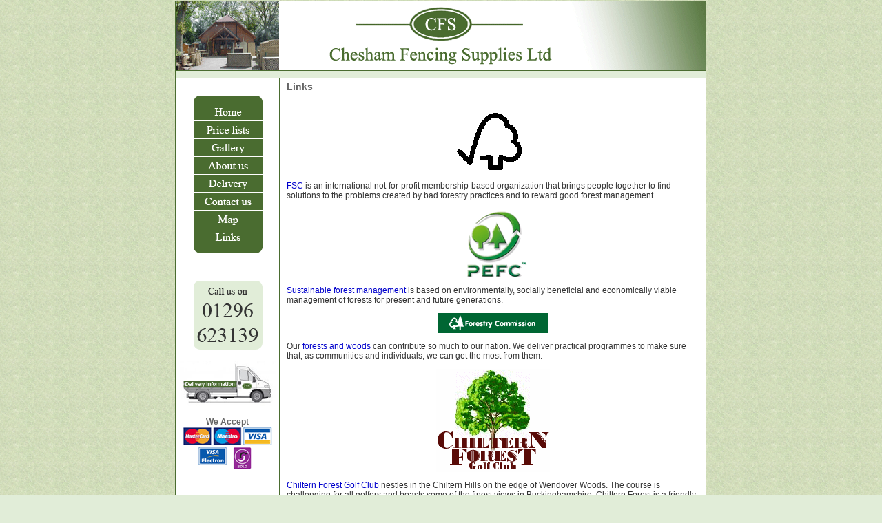

--- FILE ---
content_type: text/html
request_url: https://www.cheshamfencing.co.uk/links.html
body_size: 15932
content:
<!DOCTYPE html PUBLIC "-//W3C//DTD XHTML 1.0 Transitional//EN" "http://www.w3.org/TR/xhtml1/DTD/xhtml1-transitional.dtd">
<html xmlns="http://www.w3.org/1999/xhtml">
<head><link rel="shortcut icon" href="favicon.ico" >
<meta http-equiv="Content-Type" content="text/html; charset=iso-8859-1" />
<title>Chesham Fencing Supplies links page</title>
<meta name="description" content="welcome to chesham fencing supplies links page,">
<meta name="keywords" content="fsc, pefc, go ape, chiltern forest golf club, christmas tree farm, greensleeves pr,">
<style type="text/css">
<!--
body {
	background-color: #E1EDD8;
	margin-bottom: 1650px;
	margin-top: 1px;
	background-image: url(images/grass50x50.gif);
	background-repeat: repeat;
}
#container {
	height: 1600px;
	width: 769px;
	border: 1px solid #4A6C30;
	position: absolute;
	margin-left: -386px;
	left: 50%;
	background-color: #FFFFFF;
	background-image: none;
}
#container #curve1 {
	height: 10px;
	width: 101px;
	position: absolute;
	left: 26px;
	top: 137px;
}
#container #curve2 {
	height: 10px;
	width: 101px;
	position: absolute;
	left: 26px;
	top: 356px;
}
#container #leftnav {
	height: 1300px;
	width: 152px;
	border-top-style: none;
	border-right-style: none;
	border-bottom-style: none;
	border-left-style: none;
	position: absolute;
	left: 0px;
	top: 147px;
	border-bottom-color: #4A6C30;
	border-right-width: 1px;
	border-right-color: #4A6C30;
	border-top-width: 1px;
	border-bottom-width: 1px;
	border-top-color: #4A6C30;
	padding: 0px;
	background-color: #FFFFFF;
}
#container #topnav {
	height: 10px;
	width: 769px;
	position: absolute;
	top: 100px;
	background-color: #E1EDD8;
	border-top-width: 1px;
	border-right-width: 1px;
	border-bottom-width: 1px;
	border-left-width: 1px;
	border-top-style: solid;
	border-right-style: none;
	border-bottom-style: solid;
	border-left-style: none;
	border-top-color: #4A6C30;
	border-right-color: #4A6C30;
	border-bottom-color: #4A6C30;
	border-left-color: #4A6C30;
	font-family: Arial;
	font-size: 12px;
	color: #666666;
}
#container #header {
	height: 100px;
	width: 769px;
	border-bottom-width: 0px;
	border-top-style: none;
	border-right-style: none;
	border-bottom-style: none;
	border-left-style: none;
	border-top-color: #333333;
	border-right-color: #333333;
	border-bottom-color: #333333;
	border-left-color: #333333;
	position: absolute;
	margin: 0px;
	font-family: Arial;
	font-size: 14px;
	color: #333333;
	left: 0px;
	top: 0px;
	background-repeat: no-repeat;
}
#container #homemain {
	font-family: Arial, Helvetica, sans-serif;
	height: 1338px;
	width: 599px;
	position: absolute;
	top: 111px;
	left: 150px;
	font-size: 12px;
	color: #333333;
	border-top-width: 1px;
	border-right-width: 1px;
	border-bottom-width: 1px;
	border-left-width: 1px;
	border-top-style: none;
	border-right-style: none;
	border-bottom-style: none;
	border-left-style: solid;
	border-top-color: #E1EDD8;
	border-right-color: #E1EDD8;
	border-bottom-color: #E1EDD8;
	border-left-color: #4A6C30;
	padding-right: 10px;
	padding-left: 10px;
}
#container #homemain #text {
	font-family: Arial, Helvetica, sans-serif;
	height: 15px;
	width: 609px;
	position: absolute;
	top: 0px;
	font-size: 14px;
	color: #666666;
	border-bottom-width: 1px;
	border-bottom-style: none;
	border-bottom-color: #CCCCCC;
	text-decoration: none;
	font-weight: bold;
	padding-top: 5px;
	padding-right: 5px;
	padding-bottom: 5px;
	padding-left: 0px;
}
#container #bottnav {
	height: 150px;
	width: 769px;
	position: absolute;
	bottom: 0px;
	font-family: Arial;
	font-size: 12px;
	background-color: #FFFFFF;
	color: #333333;
	border-top-width: 1px;
	border-top-style: solid;
	border-right-style: none;
	border-bottom-style: none;
	border-left-style: none;
	border-top-color: #4A6C30;
	border-right-color: #CCCCCC;
	border-bottom-color: #CCCCCC;
	border-left-color: #CCCCCC;
	margin-bottom: 0px;
	left: 0px;
}
a:link {
	color: #0000CC;
	text-decoration: none;
}
a:visited {
	text-decoration: none;
	color: #0000CC;
}
a:hover {
	text-decoration: none;
	color: #333333;
}
a:active {
	text-decoration: none;
	color: #0000CC;
}
.style29 {font-family: Arial, Helvetica, sans-serif; font-size: 12px; }
.style30 {font-family: Arial, Helvetica, sans-serif; font-size: 12; }
.style31 {color: #666666}
.style34 {color: #4A6C30}
-->
</style>
<script type="text/JavaScript">
<!--
function MM_preloadImages() { //v3.0
  var d=document; if(d.images){ if(!d.MM_p) d.MM_p=new Array();
    var i,j=d.MM_p.length,a=MM_preloadImages.arguments; for(i=0; i<a.length; i++)
    if (a[i].indexOf("#")!=0){ d.MM_p[j]=new Image; d.MM_p[j++].src=a[i];}}
}

function MM_swapImgRestore() { //v3.0
  var i,x,a=document.MM_sr; for(i=0;a&&i<a.length&&(x=a[i])&&x.oSrc;i++) x.src=x.oSrc;
}

function MM_findObj(n, d) { //v4.01
  var p,i,x;  if(!d) d=document; if((p=n.indexOf("?"))>0&&parent.frames.length) {
    d=parent.frames[n.substring(p+1)].document; n=n.substring(0,p);}
  if(!(x=d[n])&&d.all) x=d.all[n]; for (i=0;!x&&i<d.forms.length;i++) x=d.forms[i][n];
  for(i=0;!x&&d.layers&&i<d.layers.length;i++) x=MM_findObj(n,d.layers[i].document);
  if(!x && d.getElementById) x=d.getElementById(n); return x;
}

function MM_swapImage() { //v3.0
  var i,j=0,x,a=MM_swapImage.arguments; document.MM_sr=new Array; for(i=0;i<(a.length-2);i+=3)
   if ((x=MM_findObj(a[i]))!=null){document.MM_sr[j++]=x; if(!x.oSrc) x.oSrc=x.src; x.src=a[i+2];}
}
//-->
</script>
</head>

<body onload="MM_preloadImages('images/home2.gif','images/shop2.gif','images/home1.gif','images/shop1.gif','images/gallery1.gif','images/aboutus1.gif','images/delivery1.gif','images/contractors1.gif','images/contactus1.gif','images/links1.gif','images/map1.gif','images/pricelists1.gif')">
<div id="container">
  <div id="header"><a href="index.html"><img src="images/cfsbanner.gif" alt="Chesham Fencing logo links to the homepage" width="769" height="100" border="0" /></a></div>
  <div id="topnav"></div>  
  <div id="leftnav">
    <table width="102" border="0" align="center" cellpadding="0" cellspacing="1" bordercolor="#FFFFFF" bgcolor="#FFFFFF">
      <tr>
        <th bordercolor="#4A6C30" bgcolor="#FFFFFF" scope="row"><a href="index.html" onmouseout="MM_swapImgRestore()" onmouseover="MM_swapImage('Image4','','images/home1.gif',1)"><img src="images/home2.gif" alt="Chesham Fencing Supplies homepage" name="Image4" width="100" height="25" border="0" id="Image4" /></a><a href="#" onmouseout="MM_swapImgRestore()" onmouseover="MM_swapImage('home','','images/home2.gif',1)"></a></th>
      </tr>
      <tr>
        <th bordercolor="#4A6C30" bgcolor="#FFFFFF" scope="row"><a href="http://es120635621073.epayments.co.uk/epages/es110542.sf" target="_blank" onmouseover="MM_swapImage('Image5','','images/shop1.gif',1)" onmouseout="MM_swapImgRestore()"></a><a href="pricelists.html" onmouseout="MM_swapImgRestore()" onmouseover="MM_swapImage('Image14','','images/pricelists1.gif',1)"><img src="images/pricelists2.gif" alt="Download our price lists" name="Image14" width="100" height="25" border="0" id="Image14" /></a><a href="#" onmouseout="MM_swapImgRestore()" onmouseover="MM_swapImage('shop','','images/shop1.gif',1)"></a><a href="#" onmouseout="MM_swapImgRestore()" onmouseover="MM_swapImage('shop','','images/shop2.gif',1)"></a></th>
      </tr>
      <tr>
        <th bgcolor="#FFFFFF" scope="row"><a href="gallery.html" onmouseout="MM_swapImgRestore()" onmouseover="MM_swapImage('gallery','','images/gallery1.gif',1)"><img src="images/gallery2.gif" alt="View pictures of our work" name="gallery" width="100" height="25" border="0" id="gallery" /></a><a href="#" onmouseout="MM_swapImgRestore()" onmouseover="MM_swapImage('Image6','','images/gallery1.gif',1)"></a></th>
      </tr>
      
      <tr>
        <th bgcolor="#FFFFFF" scope="row"><a href="aboutus.html" onmouseout="MM_swapImgRestore()" onmouseover="MM_swapImage('Image8','','images/aboutus1.gif',1)"><img src="images/aboutus2.gif" alt="About Chesham Fencing Supplies Ltd" name="Image8" width="100" height="25" border="0" id="Image8" /></a></th>
      </tr>
      <tr>
        <th bgcolor="#FFFFFF" scope="row"><a href="delivery.html" onmouseout="MM_swapImgRestore()" onmouseover="MM_swapImage('Image9','','images/delivery1.gif',1)"><img src="images/delivery2.gif" alt="Delivery information" name="Image9" width="100" height="25" border="0" id="Image9" /></a></th>
      </tr>
      <tr>
        <th bgcolor="#FFFFFF" scope="row"><a href="contractors.html" onmouseout="MM_swapImgRestore()" onmouseover="MM_swapImage('contractors','','images/contractors1.gif',1)"></a><a href="contactus.html" onmouseout="MM_swapImgRestore()" onmouseover="MM_swapImage('Image11','','images/contactus1.gif',1)"><img src="images/contactus2.gif" alt="Contact us" name="Image11" width="100" height="25" border="0" id="Image11" /></a><a href="#" onmouseout="MM_swapImgRestore()" onmouseover="MM_swapImage('Image10','','images/contractors1.gif',1)"></a></th>
      </tr>
      <tr>
        <th bgcolor="#FFFFFF" scope="row"><a href="map.html" onmouseout="MM_swapImgRestore()" onmouseover="MM_swapImage('Image12','','images/map1.gif',1)"><img src="images/map2.gif" alt="Come and visit our show site near Wendover Woods" name="Image12" width="100" height="25" border="0" id="Image12" /></a></th>
      </tr>
      <tr>
        <th bordercolor="#FFFFFF" bgcolor="#FFFFFF" scope="row"><a href="links.html" onmouseout="MM_swapImgRestore()" onmouseover="MM_swapImage('Image13','','images/links1.gif',1)"><img src="images/links2.gif" alt="Our links page" name="Image13" width="100" height="25" border="0" id="Image13" /></a><a href="#" onmouseout="MM_swapImgRestore()" onmouseover="MM_swapImage('Image12','','images/links1.gif',1)"></a></th>
      </tr>
    </table>
    <p>&nbsp;</p>
    <p></p>
    <p align="center"><img src="images/callus100x100lightgreen.gif" alt="Call us today" width="100" height="100" /></p>
    <p align="center"><a href="delivery.html" onmouseout="MM_swapImgRestore()" onmouseover="MM_swapImage('Image15','','images/delivery-image-truck-roll.gif',1)"><img src="images/delivery-image-truck.gif" alt="View delivery information" name="Image15" width="140" height="66" border="0" id="Image15" /></a></p>
    <table width="150" cellspacing="0" cellpadding="0">
      <tr>
        <th scope="row"><span class="style12 style29 style31">We Accept</span></th>
      </tr>
      <tr>
        <th scope="row"><img src="images/creditcards-130x63.gif" alt="We accept the following credit cards" width="130" height="63" /></th>
      </tr>
    </table>
  </div>
  <div id="bottnav">
    <div align="center">
      <p>&nbsp;</p>
      <p><a href="links.html">Links </a>| <a href="contactus.html">Contact us</a> | <a href="privacy.html">Privacy Policy</a> | <a href="Terms.html">Terms &amp; Conditions</a> | <a href="sitemap.html">Site map</a></p>
      <p>&copy; Copyright 2025 Chesham Fencing Supplies Ltd<br />
        Registered in England and Wales. Company number. 3886477<br />
        Chesham Fencing Supplies Ltd, St Leonards Road, Chivery, Nr Tring, Herts. HP23 6LD<br />
      Website Created by <a href="http://www.nulifedesign.co.uk/" target="_blank">Nulifedesign</a></p>
    </div>
  </div>
  <div id="curve1"><img src="images/100x10greencurve1.gif" width="100" height="10" border="0" /></div>
<div id="curve2"><img src="images/100x10greencurve2.gif" width="100" height="10" border="0" /></div>
 <div id="homemain">
  <div id="text">
    <div align="left" class="style30">Links</div>
  </div>
  <p>&nbsp;</p>
  <p align="center"><a href="http://www.fsc.org" target="_blank"><img src="images/links logos/fsc.gif" alt="FSC" width="165" height="100" border="0" /></a></p>
  <p align="left"><a href="http://www.fsc.org" target="_blank">FSC</a> is an international not-for-profit membership-based organization that brings   people together to find solutions to the problems created by bad forestry   practices and to reward good forest management. </p>
  <p align="center"><a href="http://www.pefc.org/internet/html" target="_blank"><img src="images/links logos/PEFC.gif" alt="PEFC Sustainable forest management" width="134" height="100" border="0" /></a></p>
  <p><a href="http://www.pefc.org/internet/html" target="_blank">Sustainable forest management</a> is based on environmentally, socially   beneficial and economically viable management of forests for present and future   generations. </p>
  <p align="center"><a href="http://www.forestry.gov.uk" target="_blank"><img src="images/links logos/forestry-commission.gif" alt="Forestry Commission" width="160" height="29" border="0" /></a></p>
  <p>Our&nbsp;<a href="http://www.forestry.gov.uk" target="_blank">forests and woods</a> can contribute so much to our nation. We   deliver&nbsp;practical programmes to make sure that, as communities and individuals,   we can get the most from them.</p>
  <p align="center"><a href="http://www.chilternforest.co.uk" target="_blank"><img src="images/links logos/chiltern-forest-golf-club.gif" alt="Chiltern Forest Golf Club nestles in the Chiltern Hills on the edge of Wendover Woods. The course is challenging for all golfers and boasts some of the finest views in Buckinghamshire." width="165" height="150" border="0" /></a></p>
  <p><a href="http://www.chilternforest.co.uk" target="_blank">Chiltern Forest Golf Club</a> nestles in the Chiltern Hills on the edge of   Wendover Woods. The course is challenging for all golfers and boasts some of the   finest views in Buckinghamshire. Chiltern Forest is a friendly members club with   excellent facilities and a warm welcome awaits all visitors. Please contact us   for membership details. <a href="http://www.chilternforest.co.uk" target="_blank">http://www.chilternforest.co.uk</a></p>
  <p align="center"><a href="http://www.goape.co.uk" target="_blank"><img src="images/links logos/go-ape.gif" alt="Go Ape&nbsp;is an&nbsp;award-winning high wire forest adventure course of rope bridges, tarzan swings and zip slides...&nbsp;all set high&nbsp;up in the tree tops." width="160" height="74" border="0" /></a></p>
  <p align="left"><a href="http://www.goape.co.uk" target="_blank">Go Ape</a>&nbsp;is an&nbsp;award-winning high wire forest adventure course of rope bridges,   tarzan swings and zip slides...&nbsp;all set high&nbsp;up in the tree tops. <a href="http://www.goape.co.uk" target="_blank">http://www.goape.co.uk</a></p>
  <p align="center"><a href="http://www.christmastreefarm.co.uk" target="_blank"><img src="images/links logos/christmas-tree-farm.gif" alt="Visit Christmas Tree Farm in Chesham for fresh air, animated Christmas figures, friendly and helpful staff and thousands of very fresh Christmas trees." width="147" height="150" border="0" /></a></p>
  <p align="left"><a href="http://www.christmastreefarm.co.uk" target="_blank">Christmas Tree Farm</a>, fresh air, animated Christmas figures, friendly and   helpful staff and thousands of very fresh Christmas trees to choose from. We   have tried to make our family-run, choose and collect, Christmas Tree farm a fun   way of buying a real Christmas tree!<a href="http://www.christmastreefarm.co.uk" target="_blank"> http://www.christmastreefarm.co.uk</a></p>
  <p align="left">&nbsp;</p>
  <p align="center"><a href="http://www.birdboxdirect.co.uk" target="_blank"><img src="images/links logos/logo-white-ring-87-percent.gif" alt="Wild Garden Bird Nest Boxes Direct From The Manufacturer. Free UK Delivery." width="209" height="87" border="0" /></a></p>
  <p> <a href="http://www.birdboxdirect.co.uk" target="_blank">Bird Box Direct</a> is based in the heart of The Chilterns, an   area of outstanding natural beauty. Please follow the link to our <a href="http://www.birdboxdirect.co.uk" target="_blank">Bird Box Direct</a> Site. Wild Garden Bird <a href="http://www.birdboxdirect.co.uk" target="_blank">Nest Boxes</a> Direct From   The Manufacturer. Free UK Delivery.</p>
  <p align="left">&nbsp;</p>
  <p align="center"><a href="#top">Back to top of page</a></p>
  </div>
</div>
<a name="top" id="top"></a>
</body>
</html>
